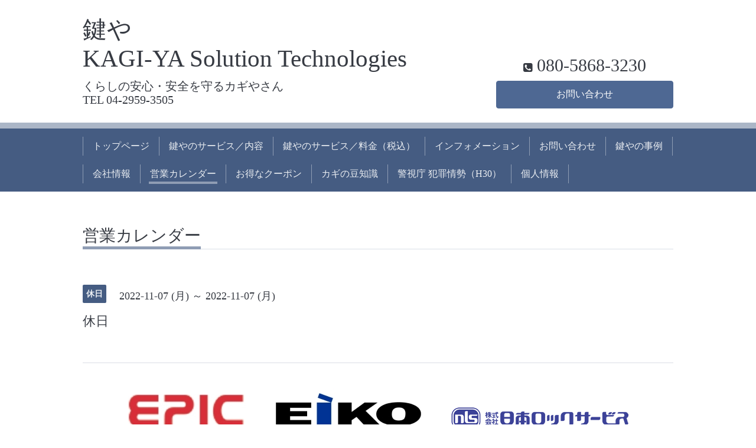

--- FILE ---
content_type: text/html; charset=utf-8
request_url: https://kagiya-jp.com/calendar/4824256
body_size: 2418
content:
<!DOCTYPE html>
<html xmlns="http://www.w3.org/1999/xhtml" xml:lang="ja" lang="ja">
<head>
  <!-- Chic: ver.202006050000 -->
  <meta charset="utf-8">
  <title>休日 - 鍵や
KAGI-YA Solution Technologies</title>
  <meta name="viewport" content="width=device-width,initial-scale=1.0,minimum-scale=1.0">

  <meta name="description" content="">
  <meta name="keywords" content="鍵や KAGI-YA">

  <meta property="og:title" content="鍵や
KAGI-YA Solution Technologies">
  <meta property="og:image" content="https://cdn.goope.jp/166199/201105183245ce4m.png">
  <meta property="og:site_name" content="鍵や
KAGI-YA Solution Technologies">
  <link rel="shortcut icon" href="//cdn.goope.jp/166199/201105183008-5fa3c6209eb5f.ico" />
  <link rel="alternate" type="application/rss+xml" title="鍵や
KAGI-YA Solution Technologies / RSS" href="/feed.rss">
  <link rel="stylesheet" href="/style.css?676913-1604744417">
  <link rel="stylesheet" href="/css/font-awesome/css/font-awesome.min.css">
  <link rel="stylesheet" href="/assets/slick/slick.css">

  <script src="/assets/jquery/jquery-3.5.1.min.js"></script>
  <script src="/assets/clipsquareimage/jquery.clipsquareimage.js"></script>
</head>
<body id="calendar">

  <div class="totop">
    <i class="button fa fa-angle-up"></i>
  </div>

  <div class="container">

    <!-- .header -->
    <div class="header">
      <div class="inner">

        <div class="column column_left">
          <h1 class="element logo">
            <a class="shop_sitename" href="https://kagiya-jp.com">鍵や<br />
KAGI-YA Solution Technologies</a>
          </h1>

          <div class="element site_description">
            <span id=siteDesc>くらしの安心・安全を守るカギやさん<br />
TEL 04-2959-3505</span>
          </div>
        </div>

        <div class="column column_right">

          <div class="social_icons">
            

            

            
          </div>

          <div class="element shop_tel" data-shoptel="080-5868-3230">
            <div id=head_ShopTell>
              <i class="fa fa-phone-square"></i>&nbsp;<span>080-5868-3230</span>
            </div>
          </div>
          <a class="element button_contact" href="https://kagiya-jp.com/contact">お問い合わせ</a>
        </div>

      </div>
    </div>
    <!-- /.header -->

    <!-- .navi -->
    <div class="navi">
      <div class="inner">

        <div class="navi_trigger_mobile">
          <i class="fa fa-navicon"></i>&nbsp;MENU
        </div>

        <ul class="navi_list">
          
          <li class="navi_top" data-label="トップページ">
            <a href="/" >トップページ</a>
          </li>
          
          <li class="navi_free free_385158" data-label="鍵やのサービス／内容">
            <a href="/free/service2" >鍵やのサービス／内容</a>
          </li>
          
          <li class="navi_menu" data-label="鍵やのサービス／料金（税込）">
            <a href="/menu" >鍵やのサービス／料金（税込）</a>
          </li>
          
          <li class="navi_info" data-label="インフォメーション">
            <a href="/info" >インフォメーション</a>
          </li>
          
          <li class="navi_contact" data-label="お問い合わせ">
            <a href="/contact" >お問い合わせ</a>
          </li>
          
          <li class="navi_free free_385174" data-label="鍵やの事例">
            <a href="/free/jirei" >鍵やの事例</a>
          </li>
          
          <li class="navi_about" data-label="会社情報">
            <a href="/about" >会社情報</a>
          </li>
          
          <li class="navi_calendar active" data-label="営業カレンダー">
            <a href="/calendar" >営業カレンダー</a>
          </li>
          
          <li class="navi_coupon" data-label="お得なクーポン">
            <a href="/coupon" >お得なクーポン</a>
          </li>
          
          <li class="navi_free free_368468" data-label="カギの豆知識">
            <a href="/free/mame" >カギの豆知識</a>
          </li>
          
          <li class="navi_free free_368447" data-label="警視庁 犯罪情勢（H30）">
            <a href="/free/hanzai" >警視庁 犯罪情勢（H30）</a>
          </li>
          
          <li class="navi_free free_385539" data-label="個人情報">
            <a href="/free/privacy" >個人情報</a>
          </li>
          
        </ul>

      </div>
    </div>
    <!-- /.navi -->

    <div class="content">

<!-- CONTENT ----------------------------------------------------------------------- -->















<!----------------------------------------------
ページ：カレンダー
---------------------------------------------->
<script src="/js/theme_chic/calendar.js"></script>

<div class="inner">

  <h2 class="page_title">
    <span>営業カレンダー</span>
  </h2>

    


    
    <div class="details">
      <div>
        <span class="category">休日</span>&nbsp; <span class="date">2022-11-07 (月) ～ 2022-11-07 (月)</span>
      </div>

      <h3>休日</h3>

      <div class="body textfield">
        
      </div>

      <div class="image">
        
      </div>

    </div>
    

</div>
<!-- /.inner -->



















<!-- CONTENT ----------------------------------------------------------------------- -->

    </div>
    <!-- /.content -->


    


    <div class="gadgets">
      <div class="inner">
      </div>
    </div>

    <div class="today_area section">
      <div class="inner">
        <dl>
          <dt class="date">
            2026.01.26 Monday
          </dt>
          
          <dd class="title">
            <a href="/calendar/6592030">
              &raquo; <span>09:00</span>営業日
            </a>
          </dd>
          
        </dl>
      </div>
    </div>

    <div class="social">
      <div class="inner"><div id="navi_parts">
<div class="navi_parts_detail">
<a href="http://globalepic.co.jp/index.html" target="_blank"><img src="//cdn.goope.jp/166199/210126185443-600fe6e321691.jpg" alt="EPIC製品" /></a>
</div>
<div class="navi_parts_detail">
<a href="https://www.eiko.co.jp/safe/index.html" target="_blank"><img src="//cdn.goope.jp/166199/201125182539-5fbe231386652.jpg" alt="株式会社エーコー" /></a>
</div>
<div class="navi_parts_detail">
<a href="https://www.lock.co.jp/company/" target="_blank"><img src="//cdn.goope.jp/166199/201207173828-5fcdea04da9bf.png" alt="" /></a>
</div>
<div class="navi_parts_detail">
<a href="https://www.jalose.org/" target="_blank"><img src="//cdn.goope.jp/166199/210107102352-5ff662a8af21c.gif" alt="日本ロックセキュリティ協同組合" /></a>
</div>
<div class="navi_parts_detail">
<a href="https://www.keishicho.metro.tokyo.lg.jp/" target="_blank"><img src="//cdn.goope.jp/166199/210107170724-5ff6c13cd3db2.png" alt="警視庁" /></a>
</div>
<div class="navi_parts_detail">
<a href="https://www.police.pref.saitama.lg.jp/" target="_blank"><img src="//cdn.goope.jp/166199/210107173218-5ff6c712354b6.png" alt="埼玉県警察" /></a>
</div>
</div>
</div>
    </div>

    <div class="footer">
        <div class="inner">

          <div class="qr_area">
            <img src="//r.goope.jp/qr/kanchi505"width="100" height="100" />
          </div>

          <div class="shop_name">
            <a href="https://kagiya-jp.com">鍵や   KAGI-YA Solution Technologies</a>
          </div>

          

          <div class="copyright">
            &copy;2026 <a href="https://kagiya-jp.com">鍵や   KAGI-YA Solution Technologies</a>. All Rights Reserved.
          </div>

          <div class="block counter_area">
            Today: <span class="num">63</span> /
            Yesterday: <span class="num">643</span> /
            Total: <span class="num">266286</span>
          </div>

          <div>
            <div class="powered">
              Powered by <a class="link_color_02" href="https://goope.jp/">グーペ</a> /
              <a class="link_color_02" href="https://admin.goope.jp/">Admin</a>
            </div>

            <div class="shop_rss">
              <span>/ </span><a href="/feed.rss">RSS</a>
            </div>
          </div>

        </div>
    </div>

  </div>
  <!-- /.container -->

  <script src="/assets/colorbox/jquery.colorbox-1.6.4.min.js"></script>
  <script src="/assets/slick/slick.js"></script>
  <script src="/js/tooltip.js"></script>
  <script src="/assets/lineup/jquery-lineup.min.js"></script>
  <script src="/assets/tile/tile.js"></script>
  <script src="/js/theme_chic/init.js"></script>
</body>
</html>
